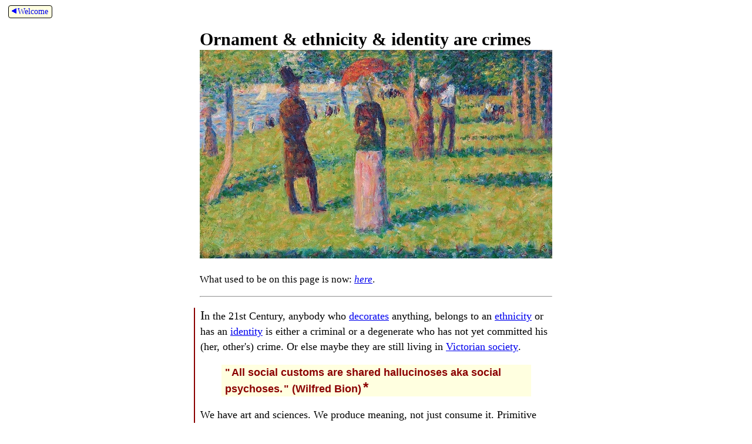

--- FILE ---
content_type: text/html
request_url: https://www.bmccedd.org/OrnamentAndCrime.html
body_size: 6825
content:
<!DOCTYPE html>
<html lang="en" dir="ltr">
<head>
<link rel="stylesheet" type="text/css" href="w/css/WBmiracle.css">
<meta charset="UTF-8">
<meta name="author" content="Bradford McCormick">
<title>Nullius in verba | OrnamentAndCrime</title>
</head>
<body style="background-color:white;"><div><div style="padding:2px 0px 0px 6px;"><a href="welcome.html" style="text-decoration:none;" class="rWel"><img src="w/images/1/12/Prev2a.gif" alt="Previous" class="rWel2">Welcome</a></div>
<div class="read600">
<h1>Ornament &amp; ethnicity &amp; identity are crimes</h1>
<div id="top" style="width:600px;height:355px;margin:-21px 0px 24px 0px;"><a href="Scheissestuckwelt.html"><img src="w/images/c/ce/SundayPrudery.jpg" alt="SundayPrudery" title="Upper midde class Vistorians prtending getting off on pretending to be asexual."></a></div>
<p class="wph">What used to be on this page is now: <a href="WoZu_X.html#Ornament_and_crime"><span style="font-style:italic;">here</span></a>.</p>
<hr>
<div style="border-left: 2px solid darkred;padding:0px 0px 0px 9px;margin-left:-10px;">
<p><span style="font-size:larger;">I</span>n the 21st Century, anybody who <A href="Venturi.html">decorates</a> anything, belongs to an <a href="index1.html#TheMusician">ethnicity</a> or has an <a href="BLM.html">identity</a> is either a criminal or a degenerate who has not yet committed his (her, other's) crime. Or else maybe they are still living in <a href="ThePrude.html">Victorian society</a>.</p>
<blockquote>
<p>"<span style="font-family:sans-serif;font-weight:bold;color:darkred;padding:1px 2px 1px 2px;background-color:lightyellow;">All social customs are shared hallucinoses aka social psychoses.</span>" (Wilfred Bion)<a href="WorkBook2.html#MothersDay" style="text-decoration:none;font-family:sans-serif;font-weight:bold;color:darkred;padding:1px 2px 1px 2px;font-style:italic;font-size:x-large;">*</a></p>
</blockquote>
<p>We have art and sciences. We produce meaning, not just consume it. Primitive and uneducated people need to give meaning to their lives by mourning the dead; we make new meaning by creating it in our daily living each day. If life is a restaurant, we cook up the menu and serve it. Those people are dumpter divers.</p>
<p>Like Robert Rauschenberg's junk collage art or Marcel Duchamp's "<a href="LHOOQ.html">L.H.O.O.Q.</a>", it is perfectly fine to <span style="font-style:italic;font-weight:bold;">use</span> existing symbolic material as long as you don't <a href="QuoteCloset.html#Fish">believe</a> it. Recycling is good, especially used <a href="Circ.html">Supreme Deities</a> and <a href="Prayer.html#DoGooders">religious</a> and <a href="Biden.html">political</a> Leaders.<span style="vertical-align:0px;padding:0px 0px 0px 2px;"><a href="Circle.html" title="Think recursively!"><img src="w/images/a/ab/Small_cycle.gif" alt="Think recursively!" style="width:16px;height:12px;"></a></span></p>
</div>
<hr>
<p><span style="font-size:larger;">S</span>o what do I <span style="font-style:normal;">&#40;</span><span style="white-space:nowrap;"><a href="BRADFORD.html" title="BRADFORD"><span title="&quot;I am who am&quot; (Exodus 3:14). Are you, too, my reader?">BMcC</span></a><span style="font-weight:normal;"><span style="font-style:normal;">&#91;</span><a href="BRADFORD.html" title="BRADFORD" style="text-decoration:none;"><span style="font-weight:normal;font-size:smaller;" title="&quot;I am who am&quot; (Exodus 3:14). Are you, too, my reader?">18-11-46-503</span></a><span style="font-style:normal;">&#93;</span></span></span><span style="font-style:normal;">&#41;</span> mean by "ornament" and why does it concern me so much?</p>
<p><span style="font-size:larger;">E</span>ntertainment is ornament. I did not want my days to be chronically banal but occasionally spiced up with diversions: I wanted my daily work to be richly rewarding to my spirit, every moment, day in and day out.</p>
<p><span style="font-size:larger;">O</span>ne meaning for "decoration" is:</p> 
<blockquote>
a medal or award that is given to someone for doing something brave or honorable (such as fighting bravely in a war) (<a href="https://www.britannica.com/dictionary/decoration">britannica.com</a>)
</blockquote>
<p>Don't make me do something I have little or no interest in and then like a trained seal, throw me a fish. Give me meaningful work and then the work itself will be the "medal", all the time, not a diversion because when I'm being diverted I remember what I will have to go back to what I don't want any part of.</p>
<p><span style="font-size:larger;">H</span>olidays are ornaments. Sacraments are ornaments. Vacations are ornaments. They all return you to the same damned thing they got you away from. Time off, too. Leisure is untimed time, where you don't haveto go back to the damned thing you needed a respite from. What I want is to want to be where I am.</p>
<p><span style="font-size:larger;">I</span>t's very simple: I want and need a good life, not a banal life with makeup on it. <span style="font-style:italic;">More ornament:</span> Women's makeup. Of course there are exceptions here, if the person has suffered disfigurement from illness, accident or other misfortunes. I think "sexy" lingerie makes a woman's body look repulsive: I don't want to touch icky lace. Ornament is crime: it hides the theft of my life.</p>
<p><span style="font-size:larger;">T</span>hen thee were the interminable group meetins at work where the fop manager liked to hear himself speak and he brought in Dunkin Donuts: not even as high quality as the <span style="font-weight:bold;color:green;">Greenies</span> dog treats we give my wife's dog. And the employees liked them. I did  not. Just don't make me attend the interminable boring meeting. Not attending the meeting at all would be real, not a decoration of the disgusting thing I did not want any part of. If I knew how to do the work, just let me do it and if I didn't I wasn't going to learn how to in the damned meeting. Dunkin Donuts are an insult for persons with taste but they had none of that so I didn't want any part of them, either.</p>
</div><div class="note yell" style="float: right; clear: right; width: 134px; margin: -0.5em 1em 0.4em 1em;background-color:#A3A3A3;">
<a href="Cher.html" title="A hubcap. Found years ago in the median of Westchester County, New York, Saw Mill Parkway, near The Readers Digest&#39;s used-to-be headquarters, P.O. Box Pleasantville."><img src="w/images/8/85/Hc1.gif" alt="A hubcap. Found years ago in the median of Westchester County, New York, Saw Mill Parkway, near The Readers Digest&#39;s used-to-be headquarters, P.O. Box Pleasantville." style="width:126px;height:125px;padding:10px 4px 10px 4px;"></a><div style="padding:0px 0px 10px 4px;font-family:sans-serif;font-size:20px;font-weight:bold;color:yellow;line-height:160%;">IN HUBCAPS WE TRUST</div>
</div><div class="read600"> 
<p><span style="font-size:larger;">B</span>ut what one usually things of as ornament is  more like makup on a woman than vacations on a job. It's permanent. Veneer is this kind of ornament. Or fashionable clothes. or hubcaps! Let's hear a big cheer for full wheel hubcaps! Hubcaps! Hubcaps! Rah! Rah! Rah! Full wheel hubcps are an extra cost option on low end models! Go hubcaps! &mdash; Hubcaps on stamped steel wheels. Hubcaps, hubcaps they're so true; hubcaps tell us what to do; hubcaps help us all to be: better Mouseketeers! Go, hubcaps! ~ What's real? (a) Stamped steel wheels wih no hubcaps, (b) Wire wheels, (c) Alloy wheels.</p>
<p><span style="font-size:larger;">S</span>o waht are those people in George Seurat's "A Sunday Afternoon on the Island of La Grande Jatte" (<a href="#top"><span style="font-style:italic;">above</span></a>) doing? Does the young male wearing the odd black hat want to fuck the young female with the parasol? If yes, why not just get on with it? Maybe the female does no know she can "come", o ths thinkks that copulation is just going to be her job and the product will be babies, so she's being very careful to advertise to get as well endowed (in the purse not the crotch) a male as she can and hs put ou an RFP (Request For Procurement)?</p>
<h2 style="margin-top:40px;">How deprived was my (<span style="font-style:normal;">&#40;</span><span style="white-space:nowrap;"><a href="BRADFORD.html" title="BRADFORD"><span title="&quot;I am who am&quot; (Exodus 3:14). Are you, too, my reader?">BMcC</span></a><span style="font-weight:normal;"><span style="font-style:normal;">&#91;</span><a href="BRADFORD.html" title="BRADFORD" style="text-decoration:none;"><span style="font-weight:normal;font-size:smaller;" title="&quot;I am who am&quot; (Exodus 3:14). Are you, too, my reader?">18-11-46-503</span></a><span style="font-style:normal;">&#93;</span></span></span><span style="font-style:normal;">&#41;</span>) childhood?</h2>
<p><span style="font-size:larger;">L</span>et me make a little caricature, like saying that Richard Nixon had a Pinocchio nose when in fact he only had a big nose and was a liar.</p>
<p><span style="font-size:larger;">S</span>omebody hands me a hammer, a nail and a picture in a frame with a hanging wire on the back. I look at them. They must be something (every thing is something). Maybe I think the picture is pretty. But the person who handed me these things thought I would use the hammer to drive the nail into the wall and hang the picture on the nail. False assumptions.</p>
<p><span style="font-size:larger;">L</span>et's say I like the picture and look at it holding it in my lap. The person takes the picture and places it against the wall. Oh, so a picture can go on a well, so I don't hav et hold it in my lap to look at it. I like that idea.</p>
</div><div style="border-bottom:2px solid black;float: right; clear: right; width: 194px; height:303px;margin: -1.2em 1em 0.6em 1em;">
<a href="BRADFORD.html" title="Hammer driving nail into a wall."><img src="w/images/6/60/HammerAndNail.jpg" style="width:194px;height:303px;padding:0;" alt="Hammer and nail."></a></div><div class="read600">
<p><span style="font-size:larger;">N</span>ext the person holds up the nail to the wall and shows how it could hook on the wire in the back of the picture. I see: you could hang the picture on the wall with the nail. OK.</p>
<p><span style="font-size:larger;">N</span>ow the person shows me that you can drive the nail into the wall with the hammer and then hang the picture on the nail and it will stay on the wall. Ah! I see: A hammer is someting I could use to drive a niail . A nail is something you can hammer into the wall and it will hold up a picture you hang on the nail. I think I've got it!</p>
<p><span style="font-size:larger;">A</span> caricature, but, like Richard Nixon being drawn with a Pinocchio nose, it's really close to the sad truth of my childrear<span style="font-style:italic;">end</span>ing. Guess what I would like to apply this parable to? Erotic pleasure. What's that? I did know what having my father insert an syringe up my anus and inject a lot of soapy water was like. I did know what my mother picking my acne pimples on my face was. I did know what being tested in school on facts I had to memorize for homework the nite before was. I was not entirely ignorant. Damn <a href="Glossary.html#theThem">them</a>!</p>
<p style="text-align:center;">*&nbsp;&nbsp;&nbsp;&nbsp;&nbsp;&nbsp;*&nbsp;&nbsp;&nbsp;&nbsp;&nbsp;&nbsp;*&nbsp;&nbsp;&nbsp;&nbsp;&nbsp;&nbsp;*&nbsp;&nbsp;&nbsp;&nbsp;&nbsp;&nbsp;*&nbsp;&nbsp;&nbsp;&nbsp;&nbsp;&nbsp;*&nbsp;&nbsp;&nbsp;&nbsp;&nbsp;&nbsp;*</p>
<p><span style="font-size:larger;">L</span>et me try this another way. When I was in 11th grade had <a href="Glossary.html#theThem">they</a> honestly said: "Here's a blank check, kid. Now write out your education. Put up or shut up!" They might well have won.</p>
<p><span style="font-size:larger;">W</span>hy? Because I did not know enough (I call it: "ignoranced", plus: <span style="font-weight:bold;">intimidated</span> wihch discouraged experimenting which might lead to learning things....) to even have an idea what I lacked but needed. (I was a poster child for the simplistic philosophical notion of the child's mind as a <span style="font-style:italic;">tabula rasa</span> (blank slate), and nobody wrote anything of value on it, although they did write things on it like "Get in the car for your father to take you to the barber to get your hair cut.")</p>
<p><span style="font-size:larger;">A</span>sked what I wanted, I might well not have come up with anything or merit by anybody's standards, for surely if I couldn't even articulate: "Stop hurting me. Lay off!", how could I offer a comprehensive vision of the future?</p>
<p><span style="font-size:larger;">B</span>y age 39 years, I <span style="font-style:italic;font-weight:bold;">was able</span> to go up to a teacher before a class and ask if I could write an essay on a topic in which I had a passionate interest instead of, repeat: INSTEAD OF doing the assignments. And since this wa a quite remarkable teacher, the answer was: "Go do it!"</p>
<p><span style="font-size:larger;">B</span>ut even here I was only beginning to make progress. Today, reading the teacher's remarks  on my paper from now almost 40 years ago, I see the teacher seemed to be offering me further help for advancing my cultural self formation. But, back then, I still was too ignoranced (but also too: <span style="font-style:italic;font-weight:bold;">intimidated!</span>...) to pick up on this. If the teacher returned the paper to me today wth such a comment, I'd immediately pounce this possible oportunity. Now: What more am I still too ignoranced to be aware of?</p>
<p>
<span style="padding-left:90px;">Other than chance encounters,</span><br>
<span style="padding-left:90px;">we can only encounter in reality,</span><br>
<span style="padding-left:90px;">what we have previously encountered in fantasy.</span><br>
<span style="padding-left:190px;">(<a href="PC.html" title="PC">Gordon Hirshhorn</a>)</span><br>
&nbsp;<br></p>
<h2 style="margin-top:44px;">POMO</h2>
<p><span style="font-size:larger;">P</span>ost-modernism (<span style="font-style:italic;">aka</span>: "POMO) disgusts ms. Prof. Noam Chomsky has said that postmodernist theory is either nonsense or obscurantized trivia. The world has long been full of <a href="w/images/c/c8/BullFrog.jpg">toadies</a>. But postmodernism takes it a step further: instead of just quietly trying to get away with admiring the Emperor's new clothes, postmodernism proclaims everythig else is no good. Postmodernism is not dreck trying to pass for quality; postmodernism asserts only its dreck is quality, or in Mr .Venturi's words: "Less is a bore." The world's largest banana split made as an advertising promotion by some company (a POMO PROMO)? would be the best dessert ever in the history of the world. Postmodernists do not just disagree with Mies van der Rohe: they condemn him and other modernist architects for the crime of trying to raise the "taste" of the masses. The right of the people to stuff their faces with Donkin Donuts shall not be abridged!</p>
</div><div class="note yell" style="float: right; clear: right; width: 250px; height:336px;margin: -1em 1em 0.4em 1em;padding-top:8px;padding-bottom:6px;background-color:#131313;">
<a href="FredAndGinger.html"><img src="w/images/2/2d/Astaire5.jpg" alt="Fred_n_Ginger" title="Fred Asstaire and Ginger Rogers."></a>
</div><div class="read600">
<p><span style="font-size:larger;">P</span>ostmodernist theory is just words, and I argue that they just talk the talk but not walk the walk of their own theory: Do they avow that the meaning of their paycheck is impossible to determine so they will not cash it but maybe use it for toilet paper or feed it to the cat (I have a cat who in reality eats toilet paper)? I think not. If their doctor tells them they have cancer do thye avow the meaning of that is impossible to determine so they do not seek treatment for cancer? Again, I think not. To see a POMO building not by Mr. Robert Venturi, a grand allusion to 1940's Amerikitsch (POMO CZECHO DECO: The <a href="w/images/5/5b/Astaire.jpg">Fred</a> and Ginger Building): <a href="FredAndGinger.html"><span style="font-style:italic;">click here</span></a></p> 
<div style="margin-top:160px;font-size:smaller;text-align: right; direction: ltr; margin-left: 1em;"><span style="color:darkslategray;" title="Last change date"><a href="Date.html" style="text-decoration:none;">+2024.01.15 v129</a></span><br>
<span style="white-space:nowrap;"><span style="font-size:21px;color:white;">&nbsp;</span><span style="vertical-align:0px;"><a href="welcome.html#TOC" title="welcome#TOC"><img src="w/images/1/12/Prev2a.gif" alt="Previous" style="width:10px; height:12px;"></a></span><a href="welcome.html#TOC" title="welcome" class="rW">Return to Table of contents<span style="padding-left:1px;">&#9496;</span></a></span></div>
<div style="margin-top:5px;font-size:smaller;text-align: right; direction: ltr; margin-left: 1em;padding:9px 0px 24px 0px;"><span style="border-radius: 4px;border: 1px solid green;padding:3px 5px 4px 4px; background-color:lightyellow;"><a href="1983.html" title="1983" style="text-decoration:none;">&#8658; Read my essay on contemporary architecture</a></span><span style="vertical-align:1px;"><a href="1983.html" title="1983"><img src="w/images/5/5b/Next2a.gif" alt="Next" style="width:10px;height:12px;"></a></span></div>
<div class="thumb tleft"><div class="thumbinner" style="width:248px;margin:40px 0px 0px 0px;"><a href="EndOfEarth.html" title="EndOfEarth"><img src="w/images/0/08/Buttocks.jpg" alt="" class="thumbimage" style="width:246px;height:162px;"></a>  <div class="thumbcaption">Unfortunate for themself, the person who lacks one; unfortunate for others, the person that <a href="Petty.html" title="Asshole!">is</a> one. <span style="color:darkred;font-weight:bold;">Don't be an a**hole!</span></div></div></div>
<div style="width:600px;margin:40px 0px 0px 0px;text-align:right;"><div class="floatright"><a href="https://validator.w3.org/" title="This page validated as HTML 5"><img src="w/images/c/ca/HTML5V.png" alt="This page has been validated as HTML 5." style="width:80px;height:29px;"></a></div></div>
</div>
</div><div class="read600"><p style="clear:both;font-size:16px;" title="bradmcc@bmccedd.org | https://www.bmccedd.org | OrnamentAndCrime.html">&nbsp;</p></div></body></html>

--- FILE ---
content_type: text/css
request_url: https://www.bmccedd.org/w/css/WBmiracle.css
body_size: 871
content:
/* +2024.12.31 v007 */

/* Sets the centered reading column with <div class="readxxx">. 
/* Remembr to add a closing </div> should be added at the bottom of the page. */

.read600 { 
    max-width: 600px; 
    margin-left: auto; 
    margin-right: auto; 
}
 
/* Additional font specs for specific HTML elements in the content area. */
p, td  {font-size: 18px;line-height: 26px; }
h1 { font-size: 30px;line-height: 37px; font-weight: bold; color: black; border-bottom: 1px solid black;}
h2 { font-size: 24px;line-height: 33px; font-weight: bold; color: black; border-bottom: 1px solid black;}
h3 { font-size: 21px;line-height: 30px; font-weight: bold; color: black; border-bottom: 1px solid black;}
h4 { font-size: 18px;line-height: 26px;font-weight: bold; }

li {font-size: 18px;line-height: 26px;margin-left: 0;}
ol li {list-style-type: decimal;}
ul li {list-style-type: disc;}

blockquote { 
    font-family:sans-serif;
    font-weight:bold;
    color:darkred;
    padding:0px 4px 0px 6px;
    background-color:lightyellow;
    font-size: 18px;
    line-height: 26px;
    margin: 1em 2em 1em 2em; 
}

.bq1 {
    font-weight:normal
    font-family:serif;
    font-size: 18px;
    line-height: 26px;
    color:black;
    margin: 1em 2em 1em 2em; 
}
.bq2 {
    font-family:sans-serif;
    font-weight:bold;
    color:darkred;
    padding:1px 2px 2px 2px;
    background-color:lightyellow;   
}

.bqq {
    font-weight:bold;
    font-family:sans-serif;    
}

.strike { 
    text-decoration: line-through;
    text-decoration-thickness:2px;
 }

/* Define a text box */
.note {
  font-family: sans-serif;
  font-weight: normal;
  color: black;
  border: 1px solid black;
  border-radius: 4px;
  padding: 0em 0.5em 0em 0.5em;
} 

/* Set background color for text */
.yell {  background-color: #FFFFE6; } /* cream, light yellow */

.floatright {
    direction:rtl;
}

.thumbinner {
    padding:4px;
    border:1px solid black;
    border-radius:4px;
}

.wph {
    line-height:140%;font-size:17px;
}

.hq {
    font-weight:bold;
    color:darkred;
    background-color:yellow;
    font-family:sans-serif;
    padding:2px 4px 2px 4px;
}

a {
    font-weight:normal;
    font-variant:normal;
    font-family:serif;
}

.tbl {
    border-collapse:collapse;   
    border:0px solid black;
}

.tbl600 {
    border-collapse:collapse;
    border:0px solid black;
    width:600px;
}

.rWel {
    border:1px solid black;
    border-radius:4px;
    background-color:lightyellow;
    padding:2px 6px 3px 1px;
    font-weight:normal;
    font-family:serif;
    white-space:nowrap;
    font-size:14px;
}

.rWel2 {
    padding-left:3px;
    padding-right:1px;
    width:10px; 
    height:12px;
}

.rW {
    text-decoration:none; 
    border-radius: 4px;
    padding:3px 3px 4px 4px;
    border: 1px solid green;
    background-color:lightyellow;
}

.aSharp a:hover {
    background-color: yellow;
    font-weight:bold;
    border-bottom:2px solid black;
}

.BO a:hover span {
    color:crimson;
}        

.Yale {
    background-color:blue;
    color:white;
    font-weight:bold;
    padding:1px 3px 0px 2px;
    text-decoration:none;
}

.laquo {
    font-size:larger;
    font-weight:bold;
    vertical-align:0px;
    padding-right:1px;;
}

.raquo {
    font-size:larger;
    font-weight:bold;
    vertical-align:0px;
    padding-left:1px;
}

/* Replaces good old HTML4 "table border=1"! */
.border td {
    border: 1px solid black;
}
        